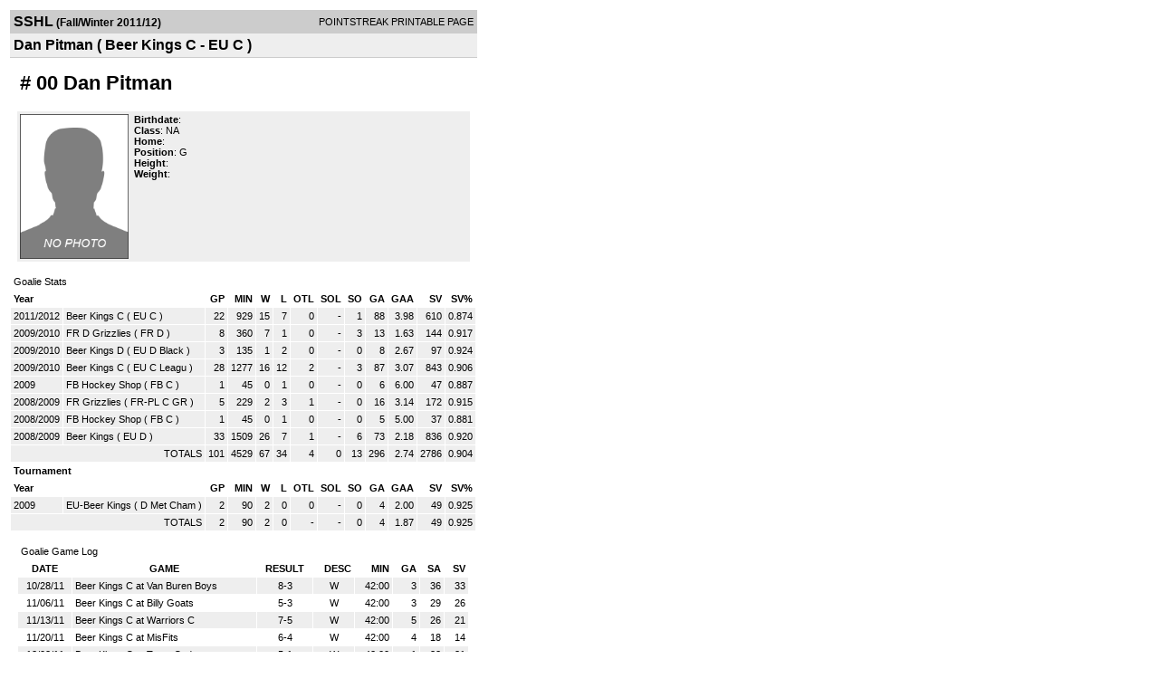

--- FILE ---
content_type: text/html; charset=UTF-8
request_url: https://d15k3om16n459i.cloudfront.net/players/print/playerpage.html?playerid=5478531&seasonid=8050
body_size: 2328
content:
<html>
<head>
<LINK REL="STYLESHEET" HREF="/common/playersprintstylesheet.css">
</head>
<body>
<table width=518><tr><td align="center"><table width="100%" border="0" cellspacing="0" cellpadding="4">
		<tr class="headerPlayer">
		<td width="60%"><font class="conHeader">SSHL</font> <font class="season">(Fall/Winter 2011/12)</font></td>
		<td width="40%" align="right">POINTSTREAK PRINTABLE PAGE</td>
		</tr>
		<tr class="subHeader">
		<td width="60%" colspan="2"><font class="big">
		Dan Pitman				(
		Beer Kings C - EU C 		)
				</td>
	</tr>
	</table>
	<table width="100%" border="0" cellspacing="0" cellpadding="0">
	<tr><td class="intshim"><img src="/images/shim.gif" width="1" height="1"></td></tr>
	</table>
<br>
<table width="97%"  border="0" cellspacing="0" cellpadding="3">
  <tr>
    <td colspan="3" class="cellTeamPlayer"><h1>
    # 00 Dan Pitman</h1></td>
  </tr>
  <tr class="lightGrey">
    <td width="16%" valign="top"><img src="/photos/ps-nophoto-md.png" width="120" height="160" alt="Player Photo"></td>
    <td width="32%" valign="top"><strong>Birthdate</strong>:
        <br>
  			<strong>Class</strong>: NA	<br>
	    <strong>Home</strong>:   <br>
    	    <strong>Position</strong>:  G <br />
	    <strong>Height</strong>:   <br />
	    <strong>Weight</strong>:  <br />
		     </td>
	<td width="52%" valign="top">
		</td>
  </tr>
</table>
  	<br>
<table width="97%" border="0" cellpadding="3" cellspacing="1" align="center">
  <tr>
    <td class="cellTeamPlayer" colspan="14">Goalie Stats</td>
  </tr>
    <tr class="fields">
    <td width="15%" align="left">Year</td>
    <td width="25%" align="left"></td>
    <td width="6%" align="right">GP</td>
    <td width="6%" align="right">MIN</td>
    <td width="6%" align="right">W</td>
    <td width="6%" align="right">L</td>
        <td width="6%" align="right">OTL</td>
        <td width="6%" align="right">SOL</td>
        <td width="6%" align="right">SO</td>
    <td width="6%" align="right">GA</td>
    <td width="6%" align="right">GAA</td>
        <td width="6%" align="right">SV</td>
    <td width="6%" align="right">SV%</td>
      </tr>
    <tr class="lightGrey" align="right">
    <td align="left">2011/2012</td>
    <td nowrap align="left"><a href="players-team.html?teamid=345384&seasonid=8050">Beer Kings C</a> (
        EU C         ) </td>
    <td>22</td>
    <td>929</td>
    <td>15</td>
    <td>7</td>
        <td>
    0	</td>
        <td>
    	 - 	</td>
        <td>1</td>
    <td>88</td>
    <td>3.98</td>
        <td>610</td>
    <td>0.874</td>
      </tr>
    <tr class="lightGrey" align="right">
    <td align="left">2009/2010</td>
    <td nowrap align="left"><a href="players-team.html?teamid=221661&seasonid=4866">FR D Grizzlies</a> (
        FR D         ) </td>
    <td>8</td>
    <td>360</td>
    <td>7</td>
    <td>1</td>
        <td>
    0	</td>
        <td>
    	 - 	</td>
        <td>3</td>
    <td>13</td>
    <td>1.63</td>
        <td>144</td>
    <td>0.917</td>
      </tr>
    <tr class="lightGrey" align="right">
    <td align="left">2009/2010</td>
    <td nowrap align="left"><a href="players-team.html?teamid=222345&seasonid=4866">Beer Kings D</a> (
        EU D Black        ) </td>
    <td>3</td>
    <td>135</td>
    <td>1</td>
    <td>2</td>
        <td>
    0	</td>
        <td>
    	 - 	</td>
        <td>0</td>
    <td>8</td>
    <td>2.67</td>
        <td>97</td>
    <td>0.924</td>
      </tr>
    <tr class="lightGrey" align="right">
    <td align="left">2009/2010</td>
    <td nowrap align="left"><a href="players-team.html?teamid=222327&seasonid=4866">Beer Kings C</a> (
        EU C Leagu        ) </td>
    <td>28</td>
    <td>1277</td>
    <td>16</td>
    <td>12</td>
        <td>
    2	</td>
        <td>
    	 - 	</td>
        <td>3</td>
    <td>87</td>
    <td>3.07</td>
        <td>843</td>
    <td>0.906</td>
      </tr>
    <tr class="lightGrey" align="right">
    <td align="left">2009</td>
    <td nowrap align="left"><a href="players-team.html?teamid=198060&seasonid=4096">FB Hockey Shop</a> (
        FB C        ) </td>
    <td>1</td>
    <td>45</td>
    <td>0</td>
    <td>1</td>
        <td>
    0	</td>
        <td>
    	 - 	</td>
        <td>0</td>
    <td>6</td>
    <td>6.00</td>
        <td>47</td>
    <td>0.887</td>
      </tr>
    <tr class="lightGrey" align="right">
    <td align="left">2008/2009</td>
    <td nowrap align="left"><a href="players-team.html?teamid=162289&seasonid=3234">FR Grizzlies</a> (
        FR-PL C GR        ) </td>
    <td>5</td>
    <td>229</td>
    <td>2</td>
    <td>3</td>
        <td>
    1	</td>
        <td>
    	 - 	</td>
        <td>0</td>
    <td>16</td>
    <td>3.14</td>
        <td>172</td>
    <td>0.915</td>
      </tr>
    <tr class="lightGrey" align="right">
    <td align="left">2008/2009</td>
    <td nowrap align="left"><a href="players-team.html?teamid=162838&seasonid=3234">FB Hockey Shop</a> (
        FB C        ) </td>
    <td>1</td>
    <td>45</td>
    <td>0</td>
    <td>1</td>
        <td>
    0	</td>
        <td>
    	 - 	</td>
        <td>0</td>
    <td>5</td>
    <td>5.00</td>
        <td>37</td>
    <td>0.881</td>
      </tr>
    <tr class="lightGrey" align="right">
    <td align="left">2008/2009</td>
    <td nowrap align="left"><a href="players-team.html?teamid=163718&seasonid=3234">Beer Kings</a> (
        EU D        ) </td>
    <td>33</td>
    <td>1509</td>
    <td>26</td>
    <td>7</td>
        <td>
    1	</td>
        <td>
    	 - 	</td>
        <td>6</td>
    <td>73</td>
    <td>2.18</td>
        <td>836</td>
    <td>0.920</td>
      </tr>
  

  <tr class="lightGrey" align="right">
    <td colspan="2" align="right">TOTALS</td>
    <td>101</td>
    <td>4529</td>
    <td>67</td>
    <td>34</td>
        <td>4</td>
        <td>0</td>
        <td>13</td>
    <td>296</td>

    <td>2.74	</td>

        <td>2786</td>
    <td>0.904</td>
      </tr>
    <tr class="fields">
    <td colspan="14" align="left">Tournament </td>
  </tr>
  <tr class="fields" align="right">
    <td width="15%" align="left">Year</td>
    <td width="25%" align="left"></td>
    <td width="6%" align="right">GP</td>
    <td width="6%" align="right">MIN</td>
    <td width="6%" align="right">W</td>
    <td width="6%" align="right">L</td>
        <td width="6%" align="right">OTL</td>
        <td width="6%" align="right">SOL</td>
        <td width="6%" align="right">SO</td>
    <td width="6%" align="right">GA</td>
    <td width="6%" align="right">GAA</td>
        <td width="6%" align="right">SV</td>
    <td width="6%" align="right">SV%</td>
      </tr>
    <tr class="lightGrey" align="right">
    <td align="left">2009</td>
    <td nowrap align="left"><a href="players-team.html?teamid=198674&seasonid=4291">EU-Beer Kings</a> (
        D Met Cham        ) </td>
    <td>2</td>
    <td>90</td>
    <td>2</td>
    <td>0</td>
        <td>
    	0	</td>
        <td>
    	 - 	</td>
        <td>0</td>
    <td>4</td>
    <td>2.00</td>
        <td>49</td>
    <td>0.925</td>
      </tr>
    <tr align="right" class="lightGrey">
    <td colspan="2" align="right">TOTALS</td>
    <td>2</td>
    <td>90</td>
    <td>2</td>
    <td>0</td>
        <td>
    	 - 	</td>
        <td>
    	 - 	</td>
        <td>0</td>
    <td>4</td>
    <td>1.87</td>
        <td>49</td>
    <td>0.925</td>
      </tr>
  </table>
		<br>
		<table cellpadding="3" cellspacing="1" border="0" width="97%">
		  <tr>
		    <td colspan="10" class="cellTeamPlayer">Goalie Game Log</td>
		  </tr>
		  <tr class="fields">
		    <td>DATE</td>
		    <td>GAME</td>
		    <td>RESULT</td>
		    <td align="right">DESC</td>
		    <td align="right">MIN</td>
		    <td align="right">GA</td>
		    <td align="right">SA</td>
		    <td align="right">SV</td>
		  </tr>
		  <tr class="lightGrey" align="right"><td align="center">10/28/11</td><td align="left"><a href="players-boxscore.html?gameid=1762528">Beer Kings C at Van Buren Boys</a></td><td align="center">8-3</td><td align="center"> W</td><td>42:00</td><td>3</span></td><td>36</td><td>33</td></tr><tr bgcolor="ffffff" align="right"><td align="center">11/06/11</td><td align="left"><a href="players-boxscore.html?gameid=1774895">Beer Kings C at Billy Goats</a></td><td align="center">5-3</td><td align="center"> W</td><td>42:00</td><td>3</span></td><td>29</td><td>26</td></tr><tr class="lightGrey" align="right"><td align="center">11/13/11</td><td align="left"><a href="players-boxscore.html?gameid=1784187">Beer Kings C at Warriors C</a></td><td align="center">7-5</td><td align="center"> W</td><td>42:00</td><td>5</span></td><td>26</td><td>21</td></tr><tr bgcolor="ffffff" align="right"><td align="center">11/20/11</td><td align="left"><a href="players-boxscore.html?gameid=1784189">Beer Kings C at MisFits</a></td><td align="center">6-4</td><td align="center"> W</td><td>42:00</td><td>4</span></td><td>18</td><td>14</td></tr><tr class="lightGrey" align="right"><td align="center">12/02/11</td><td align="left"><a href="players-boxscore.html?gameid=1798413">Beer Kings C at Team Cody</a></td><td align="center">5-1</td><td align="center"> W</td><td>42:00</td><td>1</span></td><td>32</td><td>31</td></tr><tr bgcolor="ffffff" align="right"><td align="center">12/14/11</td><td align="left"><a href="players-boxscore.html?gameid=1798430">Beer Kings C at MisFits</a></td><td align="center">7-6</td><td align="center"> W</td><td>47:00</td><td>6</span></td><td>39</td><td>33</td></tr><tr class="lightGrey" align="right"><td align="center">12/23/11</td><td align="left"><a href="players-boxscore.html?gameid=1798443">Beer Kings C at LSI</a></td><td align="center">5-8</td><td align="center"> L</td><td>42:00</td><td>8</span></td><td>46</td><td>38</td></tr><tr bgcolor="ffffff" align="right"><td align="center">01/06/12</td><td align="left"><a href="players-boxscore.html?gameid=1817862">Beer Kings C at LSI</a></td><td align="center">3-2</td><td align="center"> W</td><td>42:00</td><td>2</span></td><td>28</td><td>26</td></tr><tr class="lightGrey" align="right"><td align="center">01/13/12</td><td align="left"><a href="players-boxscore.html?gameid=1817868">Beer Kings C at MDC</a></td><td align="center">6-5</td><td align="center"> W</td><td>42:00</td><td>5</span></td><td>31</td><td>26</td></tr><tr bgcolor="ffffff" align="right"><td align="center">01/25/12</td><td align="left"><a href="players-boxscore.html?gameid=1817877">Beer Kings C at Old Guys Rule</a></td><td align="center">8-4</td><td align="center"> W</td><td>42:00</td><td>4</span></td><td>32</td><td>28</td></tr><tr class="lightGrey" align="right"><td align="center">01/27/12</td><td align="left"><a href="players-boxscore.html?gameid=1817880">Beer Kings C at Van Buren Boys</a></td><td align="center">4-5</td><td align="center"> L</td><td>41:57</td><td>5</span></td><td>26</td><td>21</td></tr><tr bgcolor="ffffff" align="right"><td align="center">02/03/12</td><td align="left"><a href="players-boxscore.html?gameid=1817886">Beer Kings C at Hitmen</a></td><td align="center">8-2</td><td align="center"> W</td><td>42:00</td><td>2</span></td><td>38</td><td>36</td></tr><tr class="lightGrey" align="right"><td align="center">02/19/12</td><td align="left"><a href="players-boxscore.html?gameid=1817897">Beer Kings C at Van Buren Boys</a></td><td align="center">3-7</td><td align="center"> L</td><td>42:00</td><td>7</span></td><td>36</td><td>29</td></tr><tr bgcolor="ffffff" align="right"><td align="center">02/22/12</td><td align="left"><a href="players-boxscore.html?gameid=1817899">Beer Kings C at Whalers</a></td><td align="center">5-7</td><td align="center"> L</td><td>42:00</td><td>7</span></td><td>52</td><td>45</td></tr><tr class="lightGrey" align="right"><td align="center">04/29/12</td><td align="left"><a href="players-boxscore.html?gameid=1818517">Beer Kings C at Old Guys Rule</a></td><td align="center">7-3</td><td align="center"> W</td><td>42:00</td><td>3</span></td><td>35</td><td>32</td></tr><tr bgcolor="ffffff" align="right"><td align="center">05/02/12</td><td align="left"><a href="players-boxscore.html?gameid=1818522">Beer Kings C at Old Guys Rule</a></td><td align="center">6-2</td><td align="center"> W</td><td>42:00</td><td>2</span></td><td>22</td><td>20</td></tr><tr class="lightGrey" align="right"><td align="center">05/04/12</td><td align="left"><a href="players-boxscore.html?gameid=1818523">Beer Kings C at MisFits</a></td><td align="center">4-1</td><td align="center"> W</td><td>42:00</td><td>1</span></td><td>20</td><td>19</td></tr><tr bgcolor="ffffff" align="right"><td align="center">05/06/12</td><td align="left"><a href="players-boxscore.html?gameid=1818528">Beer Kings C at Team Cody</a></td><td align="center">8-1</td><td align="center"> W</td><td>42:00</td><td>1</span></td><td>20</td><td>19</td></tr><tr class="lightGrey" align="right"><td align="center">05/18/12</td><td align="left"><a href="players-boxscore.html?gameid=1938319">Beer Kings C at Billy Goats</a></td><td align="center">7-0</td><td align="center"> W</td><td>42:00</td><td><span class="highlight">0</span></td><td>26</td><td>26</td></tr><tr bgcolor="ffffff" align="right"><td align="center">05/21/12</td><td align="left"><a href="players-boxscore.html?gameid=1938324">Beer Kings C at Billy Goats</a></td><td align="center">2-5</td><td align="center"> L</td><td>42:00</td><td>5</span></td><td>35</td><td>30</td></tr><tr class="lightGrey" align="right"><td align="center">06/01/12</td><td align="left"><a href="players-boxscore.html?gameid=1951861">Beer Kings C at LSI</a></td><td align="center">4-7</td><td align="center"> L</td><td>42:00</td><td>7</span></td><td>34</td><td>27</td></tr><tr bgcolor="ffffff" align="right"><td align="center">06/03/12</td><td align="left"><a href="players-boxscore.html?gameid=1951862">Beer Kings C at LSI</a></td><td align="center">4-7</td><td align="center"> L</td><td>42:00</td><td>7</span></td><td>37</td><td>30</td></tr>		</table>
		<p><br>
  </p>
</td>
</tr>
</table>
<script type="text/javascript" src="/_Incapsula_Resource?SWJIYLWA=719d34d31c8e3a6e6fffd425f7e032f3&ns=1&cb=524756404" async></script></body>
</html>